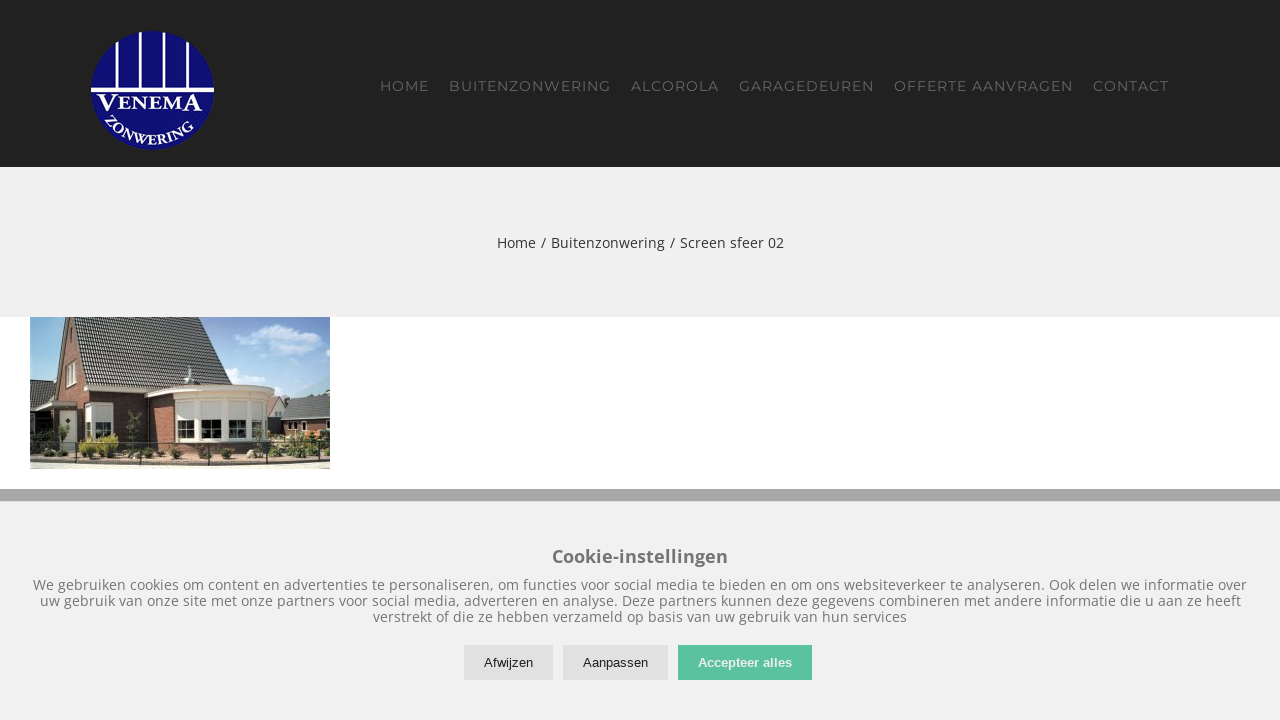

--- FILE ---
content_type: text/css
request_url: https://www.venemazonweringen.nl/wp-content/themes/Avada-Child-Theme/style.css?ver=6.9
body_size: 695
content:
/*
Theme Name: Avada Child
Template: Avada
Author: ThemeFusion
Author URI: https://theme-fusion.com
Description: Child theme for Avada theme
Version: 1.0.0.1481545914
Updated: 2016-12-12 13:31:54

*/

.page-id-1477 #content {
	padding-top: 190px;
}

@media screen and (max-width: 1100px) {
	.page-id-1477 #content {
		padding-top: 10px;
	}
}

.text-shadow {
    text-shadow: 0 0 3px #000 !important;
}
#text-6 {
	text-align: right;
	line-height: 25px;
}
.fusion-main-menu {
	text-transform: uppercase;
}

.contacticons .content-wrapper-background {
	min-height:315px;
}

.contacticons .content-container {
	padding-bottom:10px !important;
}

.fusion-row .fusion-main-menu > ul > li > a {
    color: #686868;
}

.fusion-row .fusion-main-menu .current_page_item > a, .fusion-row .fusion-is-sticky .fusion-main-menu .current-menu-ancestor > a,.fusion-row .fusion-is-sticky .fusion-main-menu .current-menu-parent > a,.fusion-row .fusion-main-menu .current-menu-ancestor > a,.fusion-row .fusion-main-menu .current-menu-parent > a {
    color: #0f1176;
}


.fusion-header-wrapper .fusion-header {
    background: rgba(255, 255, 255, 0.6) none repeat scroll 0 0;
}


.fusion-header-wrapper.fusion-is-sticky .fusion-header, .fusion-header-wrapper.fusion-is-sticky .fusion-secondary-main-menu {
    height:88px !important;
}

.paddingblokken {
	padding-top:0px;
	padding-bottom:0px;
}

.headerbtn {
    border: 1px solid #fff;
    color: #fff;
    line-height: 50px;
    width: 135px;

}

.headerbtn:hover {
    background:#0F1176;
    color: #fff;
}


fieldset, form {
    margin: 0;
    padding: 20px;
}

#custom_html-2 {
	text-align: center;
}

#custom_html-2 img {
	max-width: 130px!important;
}


@media handheld, only screen and (max-width: 1350px) {
.fusion-main-menu > ul > li {
    padding-right: 20px !important;
}

.fusion-main-menu > ul > li > a, .side-nav li a {
    font-size: 14px !important;
}

.fusion-header {
    height: 167px !important;
}


.fusion-icon-bars::before {
    content: "\f0c9";
    font-size: 40px;
    color:#fff !important;
}

.fusion-mobile-menu-icons {
    margin-top: 23px !important;
}



}

@media handheld, only screen and (max-width: 1190px) {

.fusion-main-menu > ul > li {
    padding-right: 16px !important;
}

.fusion-main-menu > ul > li > a, .side-nav li a {
    font-size: 12px !important;
}

.fusion-header {
    height: 167px !important;
}

.fusion-logo a {
    max-width:85% !important;;
}

.layout-wide-mode .fusion-header-wrapper .fusion-row {
	padding:0 5%;
}


}

@media handheld, only screen and (max-width: 998px) {



}

@media screen and (max-height: 1100px) {
	
}

@media handheld, only screen and (max-width: 768px) {

}

@media handheld, only screen and (max-width: 480px) {

}

